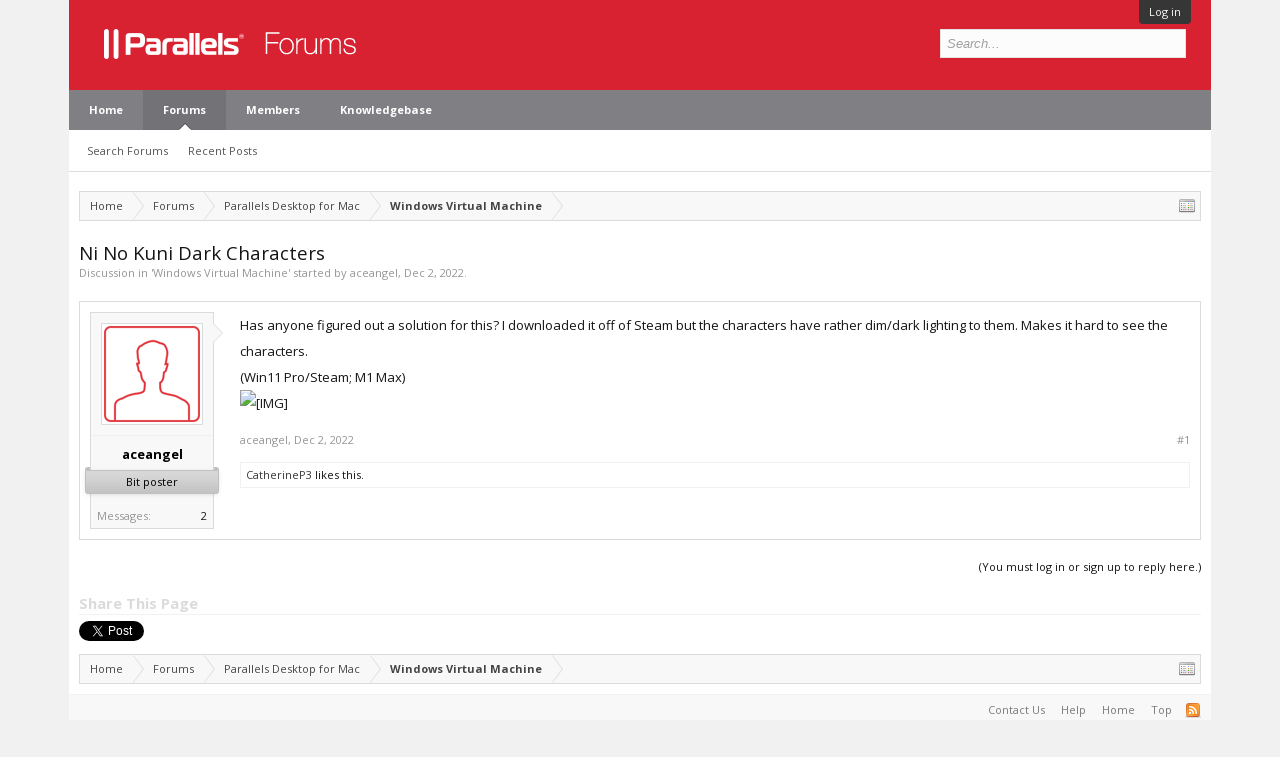

--- FILE ---
content_type: text/html; charset=utf-8
request_url: https://referrals.alludo.com/externaltrack/?pageTitle=Ni%20No%20Kuni%20Dark%20Characters%20%20%20Parallels%20Forums&transactionKey=24cdacb2-7ca3-46b9-9a69-2463a87a2cde&scriptv=https%3A%2F%2Freferrals.alludo.com%2FReferralSdk%2Freferral.js%3Freferrer%3Dhttps%253A%252F%252Fforum.parallels.com%252Fthreads%252Fni-no-kuni-dark-characters.359178%252F&sourceURL=https%3A%2F%2Fforum.parallels.com%2Fthreads%2Fni-no-kuni-dark-characters.359178%2F
body_size: 746
content:


<!DOCTYPE html>

<html xmlns="http://www.w3.org/1999/xhtml">
<head><title>

</title></head>
<body>
    <form method="post" action="./?pageTitle=Ni+No+Kuni+Dark+Characters+++Parallels+Forums&amp;transactionKey=24cdacb2-7ca3-46b9-9a69-2463a87a2cde&amp;scriptv=https%3a%2f%2freferrals.alludo.com%2fReferralSdk%2freferral.js%3freferrer%3dhttps%253A%252F%252Fforum.parallels.com%252Fthreads%252Fni-no-kuni-dark-characters.359178%252F&amp;sourceURL=https%3a%2f%2fforum.parallels.com%2fthreads%2fni-no-kuni-dark-characters.359178%2f" id="form1">
<div class="aspNetHidden">
<input type="hidden" name="__VIEWSTATE" id="__VIEWSTATE" value="/+DVC0Acp1XwRcwN6HxQzURSM3CET+bI80P7g7LgKa6t930hEi9EhrSc9bPKYztphgLnGZAvp16c/jAUlrcGJ3v6PpxNaA2aMQ9M9n4w1IyfX0iL" />
</div>

<div class="aspNetHidden">

	<input type="hidden" name="__VIEWSTATEGENERATOR" id="__VIEWSTATEGENERATOR" value="24DB8E63" />
</div>
    
    </form>
</body>
</html>
